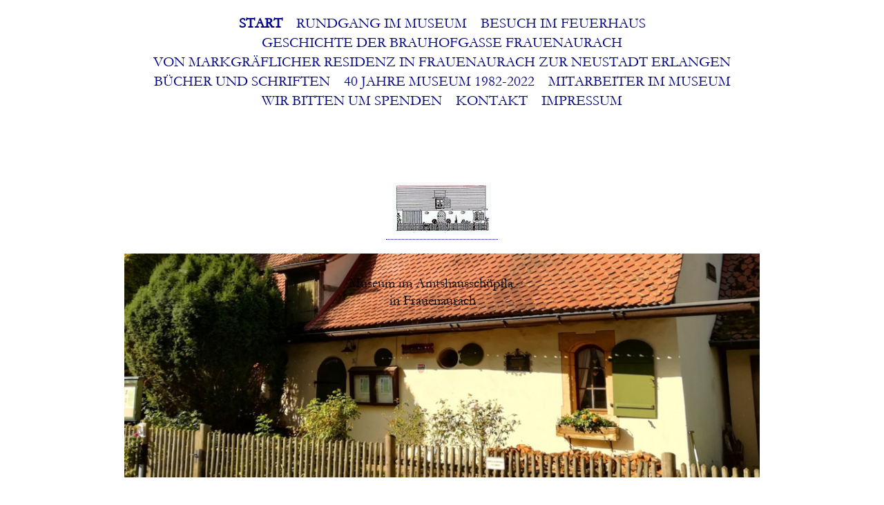

--- FILE ---
content_type: text/html; charset=UTF-8
request_url: https://www.schuepfla.de/
body_size: 70863
content:
<!DOCTYPE html>
<html lang="de"  ><head prefix="og: http://ogp.me/ns# fb: http://ogp.me/ns/fb# business: http://ogp.me/ns/business#">
    <meta http-equiv="Content-Type" content="text/html; charset=utf-8"/>
    <meta name="generator" content="IONOS MyWebsite"/>
        
    <link rel="dns-prefetch" href="//cdn.website-start.de/"/>
    <link rel="dns-prefetch" href="//125.mod.mywebsite-editor.com"/>
    <link rel="dns-prefetch" href="https://125.sb.mywebsite-editor.com/"/>
    <link rel="shortcut icon" href="http://www.schuepfla.de/seite.php?s/misc/favicon.png?1708252527"/>
        <link rel="apple-touch-icon" href="http://www.schuepfla.de/seite.php?s/misc/touchicon.png?1708252658"/>
        <title>Museum im Amtshausschüpfla Frauenaurach - Start</title>
    <style type="text/css">@media screen and (max-device-width: 1024px) {.diyw a.switchViewWeb {display: inline !important;}}</style>
    <style type="text/css">@media screen and (min-device-width: 1024px) {
            .mediumScreenDisabled { display:block }
            .smallScreenDisabled { display:block }
        }
        @media screen and (max-device-width: 1024px) { .mediumScreenDisabled { display:none } }
        @media screen and (max-device-width: 568px) { .smallScreenDisabled { display:none } }
                @media screen and (min-width: 1024px) {
            .mobilepreview .mediumScreenDisabled { display:block }
            .mobilepreview .smallScreenDisabled { display:block }
        }
        @media screen and (max-width: 1024px) { .mobilepreview .mediumScreenDisabled { display:none } }
        @media screen and (max-width: 568px) { .mobilepreview .smallScreenDisabled { display:none } }</style>
    <meta name="viewport" content="width=device-width, initial-scale=1, maximum-scale=1, minimal-ui"/>

<meta name="format-detection" content="telephone=no"/>
        <meta name="keywords" content="Museum, Kultur, Historisch, Geschichte, Frauenaurach, Erlangen, Ausstellung, 1920, Dominikaner, Kloster"/>
            <meta name="description" content="Kulturhistorisches Museum. Geschichte erfahren von der Zeit des Dominikanerinnenklosters, über die Markgrafenzeit bis in die 1920er Jahre, mit Schuhmacherwerkstatt, Stube, Schlafstube und Ausstellungsraum."/>
            <meta name="robots" content="index,follow"/>
        <link href="//cdn.website-start.de/templates/2122/style.css?1763478093678" rel="stylesheet" type="text/css"/>
    <link href="http://www.schuepfla.de/seite.php?s/style/theming.css?1751125962" rel="stylesheet" type="text/css"/>
    <link href="//cdn.website-start.de/app/cdn/min/group/web.css?1763478093678" rel="stylesheet" type="text/css"/>
<link href="//cdn.website-start.de/app/cdn/min/moduleserver/css/de_DE/common,counter,shoppingbasket?1763478093678" rel="stylesheet" type="text/css"/>
    <link href="//cdn.website-start.de/app/cdn/min/group/mobilenavigation.css?1763478093678" rel="stylesheet" type="text/css"/>
    <link href="https://125.sb.mywebsite-editor.com/app/logstate2-css.php?site=939253974&amp;t=1768382814" rel="stylesheet" type="text/css"/>

<link href="seite.css" rel="stylesheet" type="text/css"/>

<script type="text/javascript">
    /* <![CDATA[ */
var stagingMode = '';
    /* ]]> */
</script>
<script src="https://125.sb.mywebsite-editor.com/app/logstate-js.php?site=939253974&amp;t=1768382814"></script>

    <link href="//cdn.website-start.de/templates/2122/print.css?1763478093678" rel="stylesheet" media="print" type="text/css"/>
    <link href="seite.css" rel="stylesheet" type="text/css"/>

<script type="text/javascript">
    /* <![CDATA[ */
    var systemurl = 'https://125.sb.mywebsite-editor.com/';
    var webPath = '/';
    var proxyName = '';
    var webServerName = 'www.museum-schuepfla.de';
    var sslServerUrl = 'https://www.museum-schuepfla.de';
    var nonSslServerUrl = 'http://www.museum-schuepfla.de';
    var webserverProtocol = 'http://';
    var nghScriptsUrlPrefix = '//125.mod.mywebsite-editor.com';
    var sessionNamespace = 'DIY_SB';
    var jimdoData = {
        cdnUrl:  '//cdn.website-start.de/',
        messages: {
            lightBox: {
    image : 'Bild',
    of: 'von'
}

        },
        isTrial: 0,
        pageId: 314039    };
    var script_basisID = "939253974";

    diy = window.diy || {};
    diy.web = diy.web || {};

        diy.web.jsBaseUrl = "//cdn.website-start.de/s/build/";

    diy.context = diy.context || {};
    diy.context.type = diy.context.type || 'web';
    /* ]]> */
</script>

<script type="text/javascript" src="//cdn.website-start.de/app/cdn/min/group/web.js?1763478093678" crossorigin="anonymous"></script><script type="text/javascript" src="//cdn.website-start.de/s/build/web.bundle.js?1763478093678" crossorigin="anonymous"></script><script type="text/javascript" src="//cdn.website-start.de/app/cdn/min/group/mobilenavigation.js?1763478093678" crossorigin="anonymous"></script><script src="//cdn.website-start.de/app/cdn/min/moduleserver/js/de_DE/common,counter,shoppingbasket?1763478093678"></script>
<script type="text/javascript" src="https://cdn.website-start.de/proxy/apps/y2gpz4/resource/dependencies/"></script><link href="seite.css" rel="stylesheet" type="text/css"/>

<script type="text/javascript">
                    if (typeof require !== 'undefined') {
                        require.config({
                            waitSeconds : 10,
                            baseUrl : 'https://cdn.website-start.de/proxy/apps/y2gpz4/js/'
                        });
                    }
                </script><script type="text/javascript" src="//cdn.website-start.de/app/cdn/min/group/pfcsupport.js?1763478093678" crossorigin="anonymous"></script>    <meta property="og:type" content="business.business"/>
    <meta property="og:url" content="https://www.museum-schuepfla.de/"/>
    <meta property="og:title" content="Museum im Amtshausschüpfla Frauenaurach - Start"/>
            <meta property="og:description" content="Kulturhistorisches Museum. Geschichte erfahren von der Zeit des Dominikanerinnenklosters, über die Markgrafenzeit bis in die 1920er Jahre, mit Schuhmacherwerkstatt, Stube, Schlafstube und Ausstellungsraum."/>
                <meta property="og:image" content="https://www.museum-schuepfla.de/s/misc/logo.jpg?t=1765970885"/>
        <meta property="business:contact_data:country_name" content="Deutschland"/>
    <meta property="business:contact_data:street_address" content="Brauhofgasse 2b"/>
    <meta property="business:contact_data:locality" content="Erlangen"/>
    
    <meta property="business:contact_data:email" content="museum@hgv-erlangen.de"/>
    <meta property="business:contact_data:postal_code" content="91056"/>
    <meta property="business:contact_data:phone_number" content="+49 175 3526573"/>
    <meta property="business:contact_data:fax_number" content="+49 3212 6873861"/>
    
</head>


<body id="BODY"  class="body diyBgActive  startpage cc-pagemode-default diyfeNoSidebar diy-market-de_DE" data-pageid="314039" id="page-314039">
    
    <div class="diyw">
        <div class="diyweb">
	<div class="diywebMobileNav">
		
<nav id="diyfeMobileNav" class="diyfeCA diyfeCA2" role="navigation">
    <a title="Navigation aufklappen/zuklappen">Navigation aufklappen/zuklappen</a>
    <ul class="mainNav1"><li class="current hasSubNavigation"><a data-page-id="314039" href="http://www.schuepfla.de/seite.php?" class="current level_1"><span>Start</span></a><span class="diyfeDropDownSubOpener">&nbsp;</span><div class="diyfeDropDownSubList diyfeCA diyfeCA1"><ul class="mainNav2"><li class=" hasSubNavigation"><a data-page-id="394166" href="http://www.schuepfla.de/seite.php?ostereier/" class=" level_2"><span>Ostereier</span></a></li><li class=" hasSubNavigation"><a data-page-id="391818" href="http://www.schuepfla.de/seite.php?pelzemärtel/" class=" level_2"><span>Pelzemärtel</span></a></li><li class=" hasSubNavigation"><a data-page-id="392159" href="http://www.schuepfla.de/seite.php?das-christkind/" class=" level_2"><span>Das Christkind</span></a></li><li class=" hasSubNavigation"><a data-page-id="397290" href="http://www.schuepfla.de/seite.php?100-jahre-kinderträume/" class=" level_2"><span>100 Jahre Kinderträume</span></a></li></ul></div></li><li class=" hasSubNavigation"><a data-page-id="388132" href="http://www.schuepfla.de/seite.php?rundgang-im-museum/" class=" level_1"><span>Rundgang im Museum</span></a><span class="diyfeDropDownSubOpener">&nbsp;</span><div class="diyfeDropDownSubList diyfeCA diyfeCA1"><ul class="mainNav2"><li class=" hasSubNavigation"><a data-page-id="388152" href="http://www.schuepfla.de/seite.php?rundgang-im-museum/die-stube/" class=" level_2"><span>Die Stube</span></a></li><li class=" hasSubNavigation"><a data-page-id="388296" href="http://www.schuepfla.de/seite.php?rundgang-im-museum/die-nonne/" class=" level_2"><span>Die Nonne</span></a></li><li class=" hasSubNavigation"><a data-page-id="388326" href="http://www.schuepfla.de/seite.php?rundgang-im-museum/weber/" class=" level_2"><span>Weber</span></a></li><li class=" hasSubNavigation"><a data-page-id="388340" href="http://www.schuepfla.de/seite.php?rundgang-im-museum/schlafkammer/" class=" level_2"><span>Schlafkammer</span></a></li></ul></div></li><li class=" hasSubNavigation"><a data-page-id="388347" href="http://www.schuepfla.de/seite.php?besuch-im-feuerhaus/" class=" level_1"><span>Besuch im Feuerhaus</span></a><span class="diyfeDropDownSubOpener">&nbsp;</span><div class="diyfeDropDownSubList diyfeCA diyfeCA1"><ul class="mainNav2"><li class=" hasSubNavigation"><a data-page-id="388358" href="http://www.schuepfla.de/seite.php?besuch-im-feuerhaus/dachboden/" class=" level_2"><span>Dachboden</span></a></li><li class=" hasSubNavigation"><a data-page-id="388360" href="http://www.schuepfla.de/seite.php?besuch-im-feuerhaus/ein-besuch-im-depot/" class=" level_2"><span>Ein Besuch im Depot</span></a></li></ul></div></li><li class=" hasSubNavigation"><a data-page-id="388287" href="http://www.schuepfla.de/seite.php?geschichte-der-brauhofgasse-frauenaurach/" class=" level_1"><span>Geschichte der Brauhofgasse Frauenaurach</span></a></li><li class=" hasSubNavigation"><a data-page-id="345793" href="http://www.schuepfla.de/seite.php?von-markgräflicher-residenz-in-frauenaurach-zur-neustadt-erlangen/" class=" level_1"><span>Von markgräflicher Residenz in Frauenaurach zur Neustadt Erlangen</span></a><span class="diyfeDropDownSubOpener">&nbsp;</span><div class="diyfeDropDownSubList diyfeCA diyfeCA1"><ul class="mainNav2"><li class=" hasSubNavigation"><a data-page-id="387972" href="http://www.schuepfla.de/seite.php?von-markgräflicher-residenz-in-frauenaurach-zur-neustadt-erlangen/klosterzeit-1250-1550/" class=" level_2"><span>Klosterzeit 1250 - 1550</span></a><span class="diyfeDropDownSubOpener">&nbsp;</span><div class="diyfeDropDownSubList diyfeCA diyfeCA1"><ul class="mainNav3"><li class=" hasSubNavigation"><a data-page-id="388108" href="http://www.schuepfla.de/seite.php?von-markgräflicher-residenz-in-frauenaurach-zur-neustadt-erlangen/klosterzeit-1250-1550/bilder-zur-klosterzeit/" class=" level_3"><span>Bilder zur Klosterzeit</span></a></li></ul></div></li><li class=" hasSubNavigation"><a data-page-id="388004" href="http://www.schuepfla.de/seite.php?von-markgräflicher-residenz-in-frauenaurach-zur-neustadt-erlangen/markgrafenresidenz-1550-1710-1/" class=" level_2"><span>Markgrafenresidenz 1550 -1710 (1)</span></a><span class="diyfeDropDownSubOpener">&nbsp;</span><div class="diyfeDropDownSubList diyfeCA diyfeCA1"><ul class="mainNav3"><li class=" hasSubNavigation"><a data-page-id="388122" href="http://www.schuepfla.de/seite.php?von-markgräflicher-residenz-in-frauenaurach-zur-neustadt-erlangen/markgrafenresidenz-1550-1710-1/markgrafenresidenz-1550-1710-2/" class=" level_3"><span>Markgrafenresidenz 1550 -1710 (2)</span></a></li><li class=" hasSubNavigation"><a data-page-id="388228" href="http://www.schuepfla.de/seite.php?von-markgräflicher-residenz-in-frauenaurach-zur-neustadt-erlangen/markgrafenresidenz-1550-1710-1/markgrafenzeit-30-jahre-krieg-3/" class=" level_3"><span>Markgrafenzeit - 30 Jahre Krieg (3)</span></a></li><li class=" hasSubNavigation"><a data-page-id="388120" href="http://www.schuepfla.de/seite.php?von-markgräflicher-residenz-in-frauenaurach-zur-neustadt-erlangen/markgrafenresidenz-1550-1710-1/bilder-zur-markgrafenzeit/" class=" level_3"><span>Bilder zur Markgrafenzeit</span></a></li><li class=" hasSubNavigation"><a data-page-id="388244" href="http://www.schuepfla.de/seite.php?von-markgräflicher-residenz-in-frauenaurach-zur-neustadt-erlangen/markgrafenresidenz-1550-1710-1/markgrafenzeit-wiederaufbau-4/" class=" level_3"><span>Markgrafenzeit - Wiederaufbau (4)</span></a></li><li class=" hasSubNavigation"><a data-page-id="388255" href="http://www.schuepfla.de/seite.php?von-markgräflicher-residenz-in-frauenaurach-zur-neustadt-erlangen/markgrafenresidenz-1550-1710-1/glaubensflüchtlinge/" class=" level_3"><span>Glaubensflüchtlinge</span></a></li></ul></div></li></ul></div></li><li class=" hasSubNavigation"><a data-page-id="347821" href="http://www.schuepfla.de/seite.php?bücher-und-schriften/" class=" level_1"><span>Bücher und Schriften</span></a></li><li class=" hasSubNavigation"><a data-page-id="398458" href="http://www.schuepfla.de/seite.php?40-jahre-museum-1982-2022/" class=" level_1"><span>40 Jahre Museum 1982-2022</span></a></li><li class=" hasSubNavigation"><a data-page-id="316082" href="http://www.schuepfla.de/seite.php?mitarbeiter-im-museum/" class=" level_1"><span>Mitarbeiter im Museum</span></a><span class="diyfeDropDownSubOpener">&nbsp;</span><div class="diyfeDropDownSubList diyfeCA diyfeCA1"><ul class="mainNav2"><li class=" hasSubNavigation"><a data-page-id="318890" href="http://www.schuepfla.de/seite.php?mitarbeiter-im-museum/erinnerung-an-die-verstorbenen/" class=" level_2"><span>Erinnerung an die Verstorbenen</span></a></li></ul></div></li><li class=" hasSubNavigation"><a data-page-id="396050" href="http://www.schuepfla.de/seite.php?wir-bitten-um-spenden/" class=" level_1"><span>Wir bitten um Spenden</span></a></li><li class=" hasSubNavigation"><a data-page-id="314040" href="http://www.schuepfla.de/seite.php?kontakt/" class=" level_1"><span>Kontakt</span></a><span class="diyfeDropDownSubOpener">&nbsp;</span><div class="diyfeDropDownSubList diyfeCA diyfeCA1"><ul class="mainNav2"><li class=" hasSubNavigation"><a data-page-id="317420" href="http://www.schuepfla.de/seite.php?kontakt/führungen-für-gruppen-und-schüler/" class=" level_2"><span>Führungen für Gruppen und Schüler</span></a></li><li class=" hasSubNavigation"><a data-page-id="327852" href="http://www.schuepfla.de/seite.php?kontakt/anfahrt/" class=" level_2"><span>Anfahrt</span></a></li></ul></div></li><li class=" hasSubNavigation"><a data-page-id="314041" href="http://www.schuepfla.de/seite.php?impressum/" class=" level_1"><span>Impressum</span></a></li></ul></nav>
	</div>
	<div class="diywebHeader diyfeCA diyfeCA2">
		<div class="diywebLiveArea">	
			<div class="diywebNav diywebNavHorizontal diywebNavMain diywebNav1">
				<div class="diyfeGE">
					<div class="diywebGutter">
						<div class="diywebExpander">
							<div class="webnavigation"><ul id="mainNav1" class="mainNav1"><li class="navTopItemGroup_1"><a data-page-id="314039" href="http://www.schuepfla.de/seite.php?" class="current level_1"><span>Start</span></a></li><li class="navTopItemGroup_2"><a data-page-id="388132" href="http://www.schuepfla.de/seite.php?rundgang-im-museum/" class="level_1"><span>Rundgang im Museum</span></a></li><li class="navTopItemGroup_3"><a data-page-id="388347" href="http://www.schuepfla.de/seite.php?besuch-im-feuerhaus/" class="level_1"><span>Besuch im Feuerhaus</span></a></li><li class="navTopItemGroup_4"><a data-page-id="388287" href="http://www.schuepfla.de/seite.php?geschichte-der-brauhofgasse-frauenaurach/" class="level_1"><span>Geschichte der Brauhofgasse Frauenaurach</span></a></li><li class="navTopItemGroup_5"><a data-page-id="345793" href="http://www.schuepfla.de/seite.php?von-markgräflicher-residenz-in-frauenaurach-zur-neustadt-erlangen/" class="level_1"><span>Von markgräflicher Residenz in Frauenaurach zur Neustadt Erlangen</span></a></li><li class="navTopItemGroup_6"><a data-page-id="347821" href="http://www.schuepfla.de/seite.php?bücher-und-schriften/" class="level_1"><span>Bücher und Schriften</span></a></li><li class="navTopItemGroup_7"><a data-page-id="398458" href="http://www.schuepfla.de/seite.php?40-jahre-museum-1982-2022/" class="level_1"><span>40 Jahre Museum 1982-2022</span></a></li><li class="navTopItemGroup_8"><a data-page-id="316082" href="http://www.schuepfla.de/seite.php?mitarbeiter-im-museum/" class="level_1"><span>Mitarbeiter im Museum</span></a></li><li class="navTopItemGroup_9"><a data-page-id="396050" href="http://www.schuepfla.de/seite.php?wir-bitten-um-spenden/" class="level_1"><span>Wir bitten um Spenden</span></a></li><li class="navTopItemGroup_10"><a data-page-id="314040" href="http://www.schuepfla.de/seite.php?kontakt/" class="level_1"><span>Kontakt</span></a></li><li class="navTopItemGroup_11"><a data-page-id="314041" href="http://www.schuepfla.de/seite.php?impressum/" class="level_1"><span>Impressum</span></a></li></ul></div>
						</div>
					</div>
				</div>
			</div>
		</div>
	</div>
	<div class="diywebLiveArea diyfeCA diyfeCA1">
		<div class="diywebLogo">
			<div class="diyfeGE">
				
    <style type="text/css" media="all">
        /* <![CDATA[ */
                .diyw #website-logo {
            text-align: center !important;
                        padding: 34px 0;
                    }
        
                /* ]]> */
    </style>

    <div id="website-logo">
            <a href="http://www.schuepfla.de/seite.php?"><img class="website-logo-image" width="142" src="https://www.museum-schuepfla.de/s/misc/logo.jpg?t=1765970886" alt="Museum im Amtshausschüpfla"/></a>

            
            </div>


			</div>
		</div>
		<div id="diywebAppContainer1st"></div>
		<div class="diywebEmotionHeader">
			<div class="diyfeGE">
				
<style type="text/css" media="all">
.diyw div#emotion-header {
        max-width: 960px;
        max-height: 338px;
                background: #EEEEEE;
    }

.diyw div#emotion-header-title-bg {
    left: 0%;
    top: 20%;
    width: 100%;
    height: 100%;

    background-color: #FFFFFF;
    opacity: 0.50;
    filter: alpha(opacity = 50);
    display: none;}

.diyw div#emotion-header strong#emotion-header-title {
    left: 20%;
    top: 20%;
    color: #ffffff;
        font: normal bold 48px/120% Verdana, Geneva, sans-serif;
}

.diyw div#emotion-no-bg-container{
    max-height: 338px;
}

.diyw div#emotion-no-bg-container .emotion-no-bg-height {
    margin-top: 35.21%;
}
</style>
<div id="emotion-header" data-action="loadView" data-params="active" data-imagescount="1">
            <img src="https://www.museum-schuepfla.de/s/img/emotionheader.jpg?1751220992.960px.338px" id="emotion-header-img" alt=""/>
            
        <div id="ehSlideshowPlaceholder">
            <div id="ehSlideShow">
                <div class="slide-container">
                                        <div style="background-color: #EEEEEE">
                            <img src="https://www.museum-schuepfla.de/s/img/emotionheader.jpg?1751220992.960px.338px" alt=""/>
                        </div>
                                    </div>
            </div>
        </div>


        <link href="seite.css" rel="stylesheet" type="text/css"/>

<script type="text/javascript">
        //<![CDATA[
                diy.module.emotionHeader.slideShow.init({ slides: [{"url":"https:\/\/www.museum-schuepfla.de\/s\/img\/emotionheader.jpg?1751220992.960px.338px","image_alt":"","bgColor":"#EEEEEE"}] });
        //]]>
        </script>

    
    
    
            <strong id="emotion-header-title" style="text-align: center">Museum im Amtshausschüpfla 
in Frauenaurach</strong>
                    <div class="notranslate">
                <svg xmlns="http://www.w3.org/2000/svg" version="1.1" id="emotion-header-title-svg" viewBox="0 0 960 338" preserveAspectRatio="xMinYMin meet"><text ><tspan x="50%" style="text-anchor: middle" dy="0.95em">Museum im Amtshausschüpfla </tspan><tspan x="50%" style="text-anchor: middle" dy="1.2em">in Frauenaurach</tspan></text></svg>
            </div>
            
    
    <link href="seite.css" rel="stylesheet" type="text/css"/>

<script type="text/javascript">
    //<![CDATA[
    (function ($) {
        function enableSvgTitle() {
                        var titleSvg = $('svg#emotion-header-title-svg'),
                titleHtml = $('#emotion-header-title'),
                emoWidthAbs = 960,
                emoHeightAbs = 338,
                offsetParent,
                titlePosition,
                svgBoxWidth,
                svgBoxHeight;

                        if (titleSvg.length && titleHtml.length) {
                offsetParent = titleHtml.offsetParent();
                titlePosition = titleHtml.position();
                svgBoxWidth = titleHtml.width();
                svgBoxHeight = titleHtml.height();

                                titleSvg.get(0).setAttribute('viewBox', '0 0 ' + svgBoxWidth + ' ' + svgBoxHeight);
                titleSvg.css({
                   left: Math.roundTo(100 * titlePosition.left / offsetParent.width(), 3) + '%',
                   top: Math.roundTo(100 * titlePosition.top / offsetParent.height(), 3) + '%',
                   width: Math.roundTo(100 * svgBoxWidth / emoWidthAbs, 3) + '%',
                   height: Math.roundTo(100 * svgBoxHeight / emoHeightAbs, 3) + '%'
                });

                titleHtml.css('visibility','hidden');
                titleSvg.css('visibility','visible');
            }
        }

        
            var posFunc = function($, overrideSize) {
                var elems = [], containerWidth, containerHeight;
                                    elems.push({
                        selector: '#emotion-header-title',
                        overrideSize: true,
                        horPos: 44.3,
                        vertPos: 13.88                    });
                    lastTitleWidth = $('#emotion-header-title').width();
                                                elems.push({
                    selector: '#emotion-header-title-bg',
                    horPos: 100,
                    vertPos: 87.55                });
                                
                containerWidth = parseInt('960');
                containerHeight = parseInt('338');

                for (var i = 0; i < elems.length; ++i) {
                    var el = elems[i],
                        $el = $(el.selector),
                        pos = {
                            left: el.horPos,
                            top: el.vertPos
                        };
                    if (!$el.length) continue;
                    var anchorPos = $el.anchorPosition();
                    anchorPos.$container = $('#emotion-header');

                    if (overrideSize === true || el.overrideSize === true) {
                        anchorPos.setContainerSize(containerWidth, containerHeight);
                    } else {
                        anchorPos.setContainerSize(null, null);
                    }

                    var pxPos = anchorPos.fromAnchorPosition(pos),
                        pcPos = anchorPos.toPercentPosition(pxPos);

                    var elPos = {};
                    if (!isNaN(parseFloat(pcPos.top)) && isFinite(pcPos.top)) {
                        elPos.top = pcPos.top + '%';
                    }
                    if (!isNaN(parseFloat(pcPos.left)) && isFinite(pcPos.left)) {
                        elPos.left = pcPos.left + '%';
                    }
                    $el.css(elPos);
                }

                // switch to svg title
                enableSvgTitle();
            };

                        var $emotionImg = jQuery('#emotion-header-img');
            if ($emotionImg.length > 0) {
                // first position the element based on stored size
                posFunc(jQuery, true);

                // trigger reposition using the real size when the element is loaded
                var ehLoadEvTriggered = false;
                $emotionImg.one('load', function(){
                    posFunc(jQuery);
                    ehLoadEvTriggered = true;
                                        diy.module.emotionHeader.slideShow.start();
                                    }).each(function() {
                                        if(this.complete || typeof this.complete === 'undefined') {
                        jQuery(this).load();
                    }
                });

                                noLoadTriggeredTimeoutId = setTimeout(function() {
                    if (!ehLoadEvTriggered) {
                        posFunc(jQuery);
                    }
                    window.clearTimeout(noLoadTriggeredTimeoutId)
                }, 5000);//after 5 seconds
            } else {
                jQuery(function(){
                    posFunc(jQuery);
                });
            }

                        if (jQuery.isBrowser && jQuery.isBrowser.ie8) {
                var longTitleRepositionCalls = 0;
                longTitleRepositionInterval = setInterval(function() {
                    if (lastTitleWidth > 0 && lastTitleWidth != jQuery('#emotion-header-title').width()) {
                        posFunc(jQuery);
                    }
                    longTitleRepositionCalls++;
                    // try this for 5 seconds
                    if (longTitleRepositionCalls === 5) {
                        window.clearInterval(longTitleRepositionInterval);
                    }
                }, 1000);//each 1 second
            }

            }(jQuery));
    //]]>
    </script>

    </div>

			</div>
		</div>
		<div class="diywebContent">
			<div class="diywebMainGutter">
				<div class="diyfeGridGroup">
					<div class="diywebMain diyfeGE">
						<div class="diywebGutter">
							
        <div id="content_area">
        	<div id="content_start"></div>
        	
        
        <div id="matrix_774572" class="sortable-matrix" data-matrixId="774572"><div class="n module-type-text diyfeLiveArea "> <p style="text-align: center;"><strong><span style="color:#000000;"><span style="font-size:16px;">Weihnachts - Ausstellung 2025</span></span></strong></p>
<p style="text-align: center;"> </p>
<p style="text-align: center;"><strong><span style="color:#000000;"><span style="font-size:16px;">Herzliche Einladung!</span></span></strong></p>
<p style="text-align: center;"> </p>
<p style="text-align: center;"> </p> </div><div class="n module-type-imageSubtitle diyfeLiveArea "> <div class="clearover imageSubtitle" id="imageSubtitle-14484160">
    <div class="align-container align-center" style="max-width: 896px">
        <a class="imagewrapper" href="http://www.museum-schuepfla.de/s/cc_images/teaserbox_20585601.jpg?t=1765970716" rel="lightbox[14484160]">
            <img id="image_20585601" src="https://www.museum-schuepfla.de/s/cc_images/cache_20585601.jpg?t=1765970716" alt="" style="max-width: 896px; height:auto"/>
        </a>

        
    </div>

</div>

<link href="seite.css" rel="stylesheet" type="text/css"/>

<script type="text/javascript">
//<![CDATA[
jQuery(function($) {
    var $target = $('#imageSubtitle-14484160');

    if ($.fn.swipebox && Modernizr.touch) {
        $target
            .find('a[rel*="lightbox"]')
            .addClass('swipebox')
            .swipebox();
    } else {
        $target.tinyLightbox({
            item: 'a[rel*="lightbox"]',
            cycle: false,
            hideNavigation: true
        });
    }
});
//]]>
</script>
 </div><div class="n module-type-hr diyfeLiveArea "> <div style="padding: 0px 0px">
    <div class="hr"></div>
</div>
 </div><div class="n module-type-textWithImage diyfeLiveArea "> 
<div class="clearover " id="textWithImage-13171047">
<div class="align-container imgleft" style="max-width: 100%; width: 275px;">
    <a class="imagewrapper" href="http://www.museum-schuepfla.de/s/cc_images/teaserbox_17424780.jpg?t=1750600856" rel="lightbox[13171047]">
        <img src="https://www.museum-schuepfla.de/s/cc_images/cache_17424780.jpg?t=1750600856" id="image_13171047" alt="" style="width:100%"/>
    </a>


</div> 
<div class="textwrapper">
<p style="text-align: justify;"><span style="font-size:16px;"><strong>WISSENSWERTES ÜBER DAS MUSEUM</strong></span></p>
<p style="text-align: justify;"> </p>
<p style="text-align: justify;"><span style="font-size:16px;">Das Museum im Amtshausschüpfla ist ein kulturhistorisches Museum. Es vermittelt in Küche, Stube und Schlafkammer wie Menschen vor 100
Jahren in und um Frauenaurach gelebt und gewohnt haben.</span></p>
<p style="text-align: justify;"><span style="font-size:16px;">Wie sie gearbeitet haben, zeigt eine alte Schuhmacherwerkstatt, stellvertretend für frührere Handwerksbetriebe in Frauenaurach, die noch
bis vor 100 Jahren den Alltag bestimmten.<span style="color:#000000;"> </span></span></p>
<p style="text-align: justify;"> </p>
<p style="text-align: justify;"><span style="font-size:16px;"><span style="color:#000000;">Das Museum befindet sich in der Brauhofgasse 2b in 91056 Erlangen-Frauenaurach.</span></span></p>
<p style="text-align: justify;"><span style="color:#000000;"><span style="font-size:16px;"><span style="font-size:16px;"><span style="font-size:16px;">Foto: Jörg
Hillebrecht)</span></span></span></span></p>
</div>
</div> 
<link href="seite.css" rel="stylesheet" type="text/css"/>

<script type="text/javascript">
    //<![CDATA[
    jQuery(document).ready(function($){
        var $target = $('#textWithImage-13171047');

        if ($.fn.swipebox && Modernizr.touch) {
            $target
                .find('a[rel*="lightbox"]')
                .addClass('swipebox')
                .swipebox();
        } else {
            $target.tinyLightbox({
                item: 'a[rel*="lightbox"]',
                cycle: false,
                hideNavigation: true
            });
        }
    });
    //]]>
</script>
 </div><div class="n module-type-hr diyfeLiveArea "> <div style="padding: 3px 0px">
    <div class="hr"></div>
</div>
 </div><div class="n module-type-matrix diyfeLiveArea "> 

<div class="diyfeModGridGroup diyfeModGrid3">
            <div class="diyfeModGridElement diyfeModGridCol33">
            <div class="diyfeModGridContent">
                <div id="matrix_980735" class="sortable-matrix-child" data-matrixId="980735"><div class="n module-type-imageSubtitle diyfeLiveArea "> <div class="clearover imageSubtitle" id="imageSubtitle-14630556">
    <div class="align-container align-center" style="max-width: 276px">
        <a class="imagewrapper" href="http://www.museum-schuepfla.de/s/cc_images/teaserbox_20934667.jpg?t=1750600584" rel="lightbox[14630556]">
            <img id="image_20934667" src="https://www.museum-schuepfla.de/s/cc_images/cache_20934667.jpg?t=1750600584" alt="" style="max-width: 276px; height:auto"/>
        </a>

        
    </div>

</div>

<link href="seite.css" rel="stylesheet" type="text/css"/>

<script type="text/javascript">
//<![CDATA[
jQuery(function($) {
    var $target = $('#imageSubtitle-14630556');

    if ($.fn.swipebox && Modernizr.touch) {
        $target
            .find('a[rel*="lightbox"]')
            .addClass('swipebox')
            .swipebox();
    } else {
        $target.tinyLightbox({
            item: 'a[rel*="lightbox"]',
            cycle: false,
            hideNavigation: true
        });
    }
});
//]]>
</script>
 </div><div class="n module-type-header diyfeLiveArea "> <h2><span class="diyfeDecoration">Denkmaltafeln frauenaurch</span></h2> </div><div class="n module-type-hr diyfeLiveArea "> <div style="padding: 0px 0px">
    <div class="hr"></div>
</div>
 </div><div class="n module-type-text diyfeLiveArea "> <p>Vor rund 20 Jahren wurde mit der Kennzeichung historischer Gebäude im alten Ortskern in Frauenaurach begonnen. Mittlerweile gibt es über 20 Tafeln, die in kurzen Texten auf die Geschichte und
frühere Nutzung hinweisen. Viele Schilder schmücken kunstvolle Rahmen, die sich in besonderer Weise auf die Eigenart des Hauses beziehen und teilweise frühere und heutige Nutzen erzählen. </p>
<p> </p>
<p> </p>
<p>Foto:</p>
<p>Denkmaltafel am ehem. königl. Rentamt</p>
<p><span style="font-size:16px;">(Foto: J.Hillebrecht)</span></p> </div></div>            </div>
        </div>
            <div class="diyfeModGridElement diyfeModGridCol33">
            <div class="diyfeModGridContent">
                <div id="matrix_980736" class="sortable-matrix-child" data-matrixId="980736"><div class="n module-type-imageSubtitle diyfeLiveArea "> <div class="clearover imageSubtitle" id="imageSubtitle-14630548">
    <div class="align-container align-center" style="max-width: 278px">
        <a class="imagewrapper" href="http://www.museum-schuepfla.de/s/cc_images/teaserbox_20934665.jpg?t=1750592919" rel="lightbox[14630548]">
            <img id="image_20934665" src="https://www.museum-schuepfla.de/s/cc_images/cache_20934665.jpg?t=1750592919" alt="" style="max-width: 278px; height:auto"/>
        </a>

        
    </div>

</div>

<link href="seite.css" rel="stylesheet" type="text/css"/>

<script type="text/javascript">
//<![CDATA[
jQuery(function($) {
    var $target = $('#imageSubtitle-14630548');

    if ($.fn.swipebox && Modernizr.touch) {
        $target
            .find('a[rel*="lightbox"]')
            .addClass('swipebox')
            .swipebox();
    } else {
        $target.tinyLightbox({
            item: 'a[rel*="lightbox"]',
            cycle: false,
            hideNavigation: true
        });
    }
});
//]]>
</script>
 </div><div class="n module-type-header diyfeLiveArea "> <h2><span class="diyfeDecoration">ORTSGESCHICHTE FRAUENAURACH</span></h2> </div><div class="n module-type-hr diyfeLiveArea "> <div style="padding: 0px 0px">
    <div class="hr"></div>
</div>
 </div><div class="n module-type-text diyfeLiveArea "> <p>Seit der Gründung des Museums 1982 wird die Ortsgeschichte erforscht. Vieles war in Vergessenheit geraten, Dokumente verschollen und historische Zusammenhänge daher nicht mehr nachvollziehbar.</p>
<p> </p>
<p>Die Ergebnisse unserer Forschnungsarbeiten werden in einer kleinen Geschichtsabteilung und auch in Ausstellungen mit unterschiedlichen Themen anschaulisch dargestellt. </p>
<p> </p>
<p>Foto:</p>
<p>Romanisches Portal Klosterkirche Frauenaurach</p>
<p><span style="font-size:16px;">(Foto: J.Hillebrecht)</span></p> </div></div>            </div>
        </div>
            <div class="diyfeModGridElement diyfeModGridCol33">
            <div class="diyfeModGridContent">
                <div id="matrix_980737" class="sortable-matrix-child" data-matrixId="980737"><div class="n module-type-imageSubtitle diyfeLiveArea "> <div class="clearover imageSubtitle" id="imageSubtitle-14630552">
    <div class="align-container align-center" style="max-width: 277px">
        <a class="imagewrapper" href="http://www.museum-schuepfla.de/s/cc_images/teaserbox_20934666.JPG?t=1750593685" rel="lightbox[14630552]">
            <img id="image_20934666" src="https://www.museum-schuepfla.de/s/cc_images/cache_20934666.JPG?t=1750593685" alt="" style="max-width: 277px; height:auto"/>
        </a>

        
    </div>

</div>

<link href="seite.css" rel="stylesheet" type="text/css"/>

<script type="text/javascript">
//<![CDATA[
jQuery(function($) {
    var $target = $('#imageSubtitle-14630552');

    if ($.fn.swipebox && Modernizr.touch) {
        $target
            .find('a[rel*="lightbox"]')
            .addClass('swipebox')
            .swipebox();
    } else {
        $target.tinyLightbox({
            item: 'a[rel*="lightbox"]',
            cycle: false,
            hideNavigation: true
        });
    }
});
//]]>
</script>
 </div><div class="n module-type-header diyfeLiveArea "> <h2><span class="diyfeDecoration">DER NAME: AMTSHAUSSCHÜPFLA</span></h2> </div><div class="n module-type-hr diyfeLiveArea "> <div style="padding: 0px 0px">
    <div class="hr"></div>
</div>
 </div><div class="n module-type-text diyfeLiveArea "> <p>...  ist fränkisch: SCHÜPFLA ist ein kleiner Schuppen. Dieser kleine Schuppen gehörte ursprünglich zum Torbereich des ehem. Dominikanerinnen Klosters. Der Schuppen war ursprünglich länger und
einst über das Tor mit dem gegenüberliegenden Gebäude verbunden. Dieses Gebäude war 250 Jahre das Amtshaus, in dem der Klosterbesitz verwaltet wurde.</p>
<p> </p>
<p> </p>
<p> </p>
<p>Collage:</p>
<p>Kirche mit Amtshaus und Schüpfla</p>
<p><span style="font-size:16px;">(J. Triantafyllidis)</span></p> </div></div>            </div>
        </div>
        <div style="clear: both;"></div>
</div>
 </div><div class="n module-type-hr diyfeLiveArea "> <div style="padding: 7px 0px">
    <div class="hr"></div>
</div>
 </div><div class="n module-type-downloadDocument diyfeLiveArea ">         <div class="clearover">
            <div class="leftDownload">
                <a href="http://www.schuepfla.de/seite.php?app/download/14633774/Rundgang+durch+die+Geschichte+Frauenaurachs.pdf" target="_blank">                        <img src="//cdn.website-start.de/s/img/cc/icons/pdf.png" width="51" height="51" alt="Download"/>
                        </a>            </div>
            <div class="rightDownload">
            <strong>Rundgang durch die Geschichte Frauenaurachs</strong><br/><a href="http://www.schuepfla.de/seite.php?app/download/14633774/Rundgang+durch+die+Geschichte+Frauenaurachs.pdf" target="_blank">Rundgang durch die Geschichte Frauenaura[...]</a> <br/>PDF-Dokument [551.0 KB]             </div>
        </div>
         </div><div class="n module-type-hr diyfeLiveArea "> <div style="padding: 4px 0px">
    <div class="hr"></div>
</div>
 </div><div class="n module-type-text diyfeLiveArea "> <p><strong><span style="font-size:16px;">Beispiele der kulturellen und kulturhistorischen Arbeit des Museums:</span></strong></p>
<p> </p> </div><div class="n module-type-matrix diyfeLiveArea "> 

<div class="diyfeModGridGroup diyfeModGrid4">
            <div class="diyfeModGridElement diyfeModGridCol25">
            <div class="diyfeModGridContent">
                <div id="matrix_980834" class="sortable-matrix-child" data-matrixId="980834"><div class="n module-type-button diyfeLiveArea "> <div class="module-button-container" style="text-align:center;width:100%">
    <a href="http://www.schuepfla.de/seite.php?ostereier/" class="diyfeLinkAsButton" style="background-color: #555EF4 !important;border-color: #555EF4 !important;color: #FFFFFF !important;">OSTEREIER</a></div>
 </div><div class="n module-type-hr diyfeLiveArea "> <div style="padding: 0px 0px">
    <div class="hr"></div>
</div>
 </div></div>            </div>
        </div>
            <div class="diyfeModGridElement diyfeModGridCol25">
            <div class="diyfeModGridContent">
                <div id="matrix_980835" class="sortable-matrix-child" data-matrixId="980835"><div class="n module-type-button diyfeLiveArea "> <div class="module-button-container" style="text-align:center;width:100%">
    <a href="http://www.schuepfla.de/seite.php?pelzemärtel/" class="diyfeLinkAsButton" style="background-color: #555EF4 !important;border-color: #555EF4 !important;color: #FFFFFF !important;">PELZEMÄRTEL</a></div>
 </div><div class="n module-type-hr diyfeLiveArea "> <div style="padding: 0px 0px">
    <div class="hr"></div>
</div>
 </div></div>            </div>
        </div>
            <div class="diyfeModGridElement diyfeModGridCol25">
            <div class="diyfeModGridContent">
                <div id="matrix_980836" class="sortable-matrix-child" data-matrixId="980836"><div class="n module-type-button diyfeLiveArea "> <div class="module-button-container" style="text-align:center;width:100%">
    <a href="http://www.schuepfla.de/seite.php?das-christkind/" class="diyfeLinkAsButton" style="background-color: #555EF4 !important;border-color: #555EF4 !important;color: #FFFFFF !important;">CHRISTKIND</a></div>
 </div><div class="n module-type-hr diyfeLiveArea "> <div style="padding: 0px 0px">
    <div class="hr"></div>
</div>
 </div></div>            </div>
        </div>
            <div class="diyfeModGridElement diyfeModGridCol25">
            <div class="diyfeModGridContent">
                <div id="matrix_980837" class="sortable-matrix-child" data-matrixId="980837"><div class="n module-type-button diyfeLiveArea "> <div class="module-button-container" style="text-align:center;width:100%">
    <a href="http://www.schuepfla.de/seite.php?100-jahre-kinderträume/" class="diyfeLinkAsButton" style="background-color: #555EF4 !important;border-color: #555EF4 !important;color: #FFFFFF !important;">KINDERTRÄUME</a></div>
 </div><div class="n module-type-hr diyfeLiveArea "> <div style="padding: 0px 0px">
    <div class="hr"></div>
</div>
 </div></div>            </div>
        </div>
        <div style="clear: both;"></div>
</div>
 </div><div class="n module-type-matrix diyfeLiveArea "> 

<div class="diyfeModGridGroup diyfeModGrid3">
            <div class="diyfeModGridElement diyfeModGridCol33">
            <div class="diyfeModGridContent">
                <div id="matrix_980738" class="sortable-matrix-child" data-matrixId="980738"><div class="n module-type-button diyfeLiveArea "> <div class="module-button-container" style="text-align:center;width:100%">
    <a href="http://www.schuepfla.de/seite.php?rundgang-im-museum/" class="diyfeLinkAsButton" style="background-color: #FBC02E !important;border-color: #FBC02E !important;color: #353535 !important;">Virtueller Museumsbesuch</a></div>
 </div><div class="n module-type-imageSubtitle diyfeLiveArea "> <div class="clearover imageSubtitle imageFitWidth" id="imageSubtitle-14630613">
    <div class="align-container align-left" style="max-width: 287px">
        <a class="imagewrapper" href="http://www.schuepfla.de/seite.php?rundgang-im-museum/">
            <img id="image_20934686" src="https://www.museum-schuepfla.de/s/cc_images/cache_20934686.jpg?t=1751123722" alt="" style="max-width: 287px; height:auto"/>
        </a>

        
    </div>

</div>

<link href="seite.css" rel="stylesheet" type="text/css"/>

<script type="text/javascript">
//<![CDATA[
jQuery(function($) {
    var $target = $('#imageSubtitle-14630613');

    if ($.fn.swipebox && Modernizr.touch) {
        $target
            .find('a[rel*="lightbox"]')
            .addClass('swipebox')
            .swipebox();
    } else {
        $target.tinyLightbox({
            item: 'a[rel*="lightbox"]',
            cycle: false,
            hideNavigation: true
        });
    }
});
//]]>
</script>
 </div><div class="n module-type-header diyfeLiveArea "> <h2><span class="diyfeDecoration">Besuch im Museum    VIRTUELL</span></h2> </div><div class="n module-type-hr diyfeLiveArea "> <div style="padding: 0px 0px">
    <div class="hr"></div>
</div>
 </div><div class="n module-type-text diyfeLiveArea "> <p>Liebe Besucher dieser Website, </p>
<p>liebe Freunde unseres Museums!</p>
<p> </p>
<p>Wir sind für unser Museum ehrenamtlich engagiert und öffnen regelmäßig in den Sommermonaten am 1. Sonntag im Monat.</p>
<p>Zu den Zeiten, dan denen unser Museum nicht zugänglich ist, haben Sie dennoch freien Zutritt fier über die Website.</p>
<p> </p>
<p>Wir haben für Sie einen virtuellen Rundgang erstellt. Damit fällt es leicht, das Museum kennzulernen. Viele Texte des Rundgangs sind zum Hören aufbereitet.</p>
<p> </p>
<p>Klicken Sie zu Beginn jeder Station auf die ROTEN BEGRIFFE. Es öffnet sich ein neues Fenster udn der Text wird zu einigen Bildern vorgelesen. Sie gelangen zurück zum Rundgang, wenn Sie das neue
Fenster wieder schließen.</p>
<p> </p>
<p><span style="font-size:16px;">(Foto: J.Hillebrecht)</span></p> </div></div>            </div>
        </div>
            <div class="diyfeModGridElement diyfeModGridCol33">
            <div class="diyfeModGridContent">
                <div id="matrix_980739" class="sortable-matrix-child" data-matrixId="980739"><div class="n module-type-button diyfeLiveArea "> <div class="module-button-container" style="text-align:center;width:100%">
    <a href="http://www.schuepfla.de/seite.php?besuch-im-feuerhaus/" class="diyfeLinkAsButton" style="background-color: #FBC02E !important;border-color: #FBC02E !important;color: #353535 !important;">Besuch im Feuerhaus</a></div>
 </div><div class="n module-type-imageSubtitle diyfeLiveArea "> <div class="clearover imageSubtitle imageFitWidth" id="imageSubtitle-14630622">
    <div class="align-container align-left" style="max-width: 287px">
        <a class="imagewrapper" href="http://www.schuepfla.de/seite.php?besuch-im-feuerhaus/">
            <img id="image_20934709" src="https://www.museum-schuepfla.de/s/cc_images/cache_20934709.jpg?t=1751123739" alt="" style="max-width: 287px; height:auto"/>
        </a>

        
    </div>

</div>

<link href="seite.css" rel="stylesheet" type="text/css"/>

<script type="text/javascript">
//<![CDATA[
jQuery(function($) {
    var $target = $('#imageSubtitle-14630622');

    if ($.fn.swipebox && Modernizr.touch) {
        $target
            .find('a[rel*="lightbox"]')
            .addClass('swipebox')
            .swipebox();
    } else {
        $target.tinyLightbox({
            item: 'a[rel*="lightbox"]',
            cycle: false,
            hideNavigation: true
        });
    }
});
//]]>
</script>
 </div><div class="n module-type-header diyfeLiveArea "> <h2><span class="diyfeDecoration">    Feuerhaus      Frauenaurach</span></h2> </div><div class="n module-type-hr diyfeLiveArea "> <div style="padding: 0px 0px">
    <div class="hr"></div>
</div>
 </div><div class="n module-type-text diyfeLiveArea "> <p>Das historische Feuerhaus kann an den Öffnungstagen des Museums besichtigt werden.</p>
<p> </p>
<p>Hier ist die Sammlung der landwirtschaftlichen Geräte beheimatet. </p>
<p> </p>
<p>Ebenso sind hier früher in Frauenaurach ansässige Handwerksberufe dargestellt.</p>
<p> </p>
<p><span style="font-size:16px;">(Foto: J.Hillebrecht)</span></p> </div></div>            </div>
        </div>
            <div class="diyfeModGridElement diyfeModGridCol33">
            <div class="diyfeModGridContent">
                <div id="matrix_980740" class="sortable-matrix-child" data-matrixId="980740"><div class="n module-type-button diyfeLiveArea "> <div class="module-button-container" style="text-align:center;width:100%">
    <a href="http://www.hgv-erlangen.de" class="diyfeLinkAsButton" target="_blank" style="background-color: #FBC02E !important;border-color: #FBC02E !important;color: #353535 !important;">Geschichtsverein</a></div>
 </div><div class="n module-type-imageSubtitle diyfeLiveArea "> <div class="clearover imageSubtitle imageFitWidth" id="imageSubtitle-14630601">
    <div class="align-container align-center" style="max-width: 287px">
        <a class="imagewrapper" href="https://www.hgv-erlangen.de/" target="_blank">
            <img id="image_20934685" src="https://www.museum-schuepfla.de/s/cc_images/cache_20934685.jpg?t=1751123799" alt="" style="max-width: 287px; height:auto"/>
        </a>

        
    </div>

</div>

<link href="seite.css" rel="stylesheet" type="text/css"/>

<script type="text/javascript">
//<![CDATA[
jQuery(function($) {
    var $target = $('#imageSubtitle-14630601');

    if ($.fn.swipebox && Modernizr.touch) {
        $target
            .find('a[rel*="lightbox"]')
            .addClass('swipebox')
            .swipebox();
    } else {
        $target.tinyLightbox({
            item: 'a[rel*="lightbox"]',
            cycle: false,
            hideNavigation: true
        });
    }
});
//]]>
</script>
 </div><div class="n module-type-header diyfeLiveArea "> <h2><span class="diyfeDecoration">Heimat- und Geschichtsverein</span></h2> </div><div class="n module-type-hr diyfeLiveArea "> <div style="padding: 0px 0px">
    <div class="hr"></div>
</div>
 </div><div class="n module-type-text diyfeLiveArea "> <p>Der Träger unseres Museums ist der</p>
<p>Heimat- und Geschichtsverein</p>
<p>Erlangen e.V..</p>
<p> </p>
<p> </p>
<p> </p>
<p> </p>
<p> </p>
<p> </p>
<p> </p>
<p> </p>
<p> </p>
<p> </p>
<p> </p>
<p> </p>
<p> </p>
<p> </p> </div></div>            </div>
        </div>
        <div style="clear: both;"></div>
</div>
 </div><div class="n module-type-hr diyfeLiveArea "> <div style="padding: 0px 0px">
    <div class="hr"></div>
</div>
 </div><div class="n module-type-text diyfeLiveArea "> <p><span style="font-size:16px;"><strong>Jährlich veranstalten wir drei Ausstellungen:</strong></span></p>
<p><span style="font-size:16px;">Da es aus verschiedenen Gründen zu Verschiebungen oder Änderungen kommen kann bitte wir Sie, immer die aktuellen Ankündigungen zu prüfen.</span></p>
<p><span style="font-size:16px;">Vielen Dank für Ihr Verständnis.</span></p>
<p> </p>
<p> </p> </div><div class="n module-type-matrix diyfeLiveArea "> 

<div class="diyfeModGridGroup diyfeModGrid3">
            <div class="diyfeModGridElement diyfeModGridCol33">
            <div class="diyfeModGridContent">
                <div id="matrix_980741" class="sortable-matrix-child" data-matrixId="980741"><div class="n module-type-imageSubtitle diyfeLiveArea "> <div class="clearover imageSubtitle" id="imageSubtitle-14630647">
    <div class="align-container align-left" style="max-width: 266px">
        <a class="imagewrapper" href="http://www.museum-schuepfla.de/s/cc_images/teaserbox_20934716.jpg?t=1750596005" rel="lightbox[14630647]">
            <img id="image_20934716" src="https://www.museum-schuepfla.de/s/cc_images/cache_20934716.jpg?t=1750596005" alt="" style="max-width: 266px; height:auto"/>
        </a>

        
    </div>

</div>

<link href="seite.css" rel="stylesheet" type="text/css"/>

<script type="text/javascript">
//<![CDATA[
jQuery(function($) {
    var $target = $('#imageSubtitle-14630647');

    if ($.fn.swipebox && Modernizr.touch) {
        $target
            .find('a[rel*="lightbox"]')
            .addClass('swipebox')
            .swipebox();
    } else {
        $target.tinyLightbox({
            item: 'a[rel*="lightbox"]',
            cycle: false,
            hideNavigation: true
        });
    }
});
//]]>
</script>
 </div><div class="n module-type-header diyfeLiveArea "> <h2><span class="diyfeDecoration">Ostereier Ausstellung</span></h2> </div><div class="n module-type-hr diyfeLiveArea "> <div style="padding: 0px 0px">
    <div class="hr"></div>
</div>
 </div><div class="n module-type-text diyfeLiveArea "> <p style="text-align: left;">Öffnungstage:</p>
<p style="text-align: left;"> </p>
<p style="text-align: left;">6. / 5. und 4. Sonntag vor Ostern</p>
<p style="text-align: left;"> </p>
<p style="text-align: left;">geöffnet: 11:00 - 17:00</p>
<p style="text-align: left;"> </p>
<p style="text-align: left;"> </p>
<p style="text-align: left;"> </p>
<p style="text-align: left;"> </p>
<p style="text-align: left;"> </p>
<p style="text-align: left;"> </p>
<p style="text-align: left;"> </p>
<p style="text-align: left;"> </p>
<p style="text-align: left;"> </p>
<p style="text-align: left;"> </p>
<p style="text-align: left;"> </p>
<p style="text-align: left;"><span style="font-size:16px;">(Foto: J.Hillebrecht)</span></p> </div></div>            </div>
        </div>
            <div class="diyfeModGridElement diyfeModGridCol33">
            <div class="diyfeModGridContent">
                <div id="matrix_980742" class="sortable-matrix-child" data-matrixId="980742"><div class="n module-type-imageSubtitle diyfeLiveArea "> <div class="clearover imageSubtitle" id="imageSubtitle-14630639">
    <div class="align-container align-left" style="max-width: 266px">
        <a class="imagewrapper" href="http://www.museum-schuepfla.de/s/cc_images/teaserbox_20934714.JPG?t=1750596118" rel="lightbox[14630639]">
            <img id="image_20934714" src="https://www.museum-schuepfla.de/s/cc_images/cache_20934714.JPG?t=1750596118" alt="" style="max-width: 266px; height:auto"/>
        </a>

        
    </div>

</div>

<link href="seite.css" rel="stylesheet" type="text/css"/>

<script type="text/javascript">
//<![CDATA[
jQuery(function($) {
    var $target = $('#imageSubtitle-14630639');

    if ($.fn.swipebox && Modernizr.touch) {
        $target
            .find('a[rel*="lightbox"]')
            .addClass('swipebox')
            .swipebox();
    } else {
        $target.tinyLightbox({
            item: 'a[rel*="lightbox"]',
            cycle: false,
            hideNavigation: true
        });
    }
});
//]]>
</script>
 </div><div class="n module-type-header diyfeLiveArea "> <h2><span class="diyfeDecoration">Sommer ausstellung</span></h2> </div><div class="n module-type-hr diyfeLiveArea "> <div style="padding: 0px 0px">
    <div class="hr"></div>
</div>
 </div><div class="n module-type-text diyfeLiveArea "> <p style="text-align:left;">Öffnungstage:</p>
<p style="text-align:left;"> </p>
<p style="text-align:left;"><u>Internationaler Museumstag</u></p>
<p style="text-align:left;">2. oder 3. Sonntag im Mai</p>
<p style="text-align:left;"> </p>
<p style="text-align:left;"><u>Juni - Oktober:</u></p>
<p style="text-align:left;">jeder 1. Sonntag im Monat</p>
<p style="text-align:left;"> </p>
<p style="text-align:left;"><u>Tag des offenen Denkmals</u></p>
<p style="text-align:left;"> 2. Sonntag im September</p>
<p style="text-align:left;"> </p>
<p style="text-align:left;"><u>Kirchweih Frauenaurach</u></p>
<p style="text-align:left;"> 4. Sonntag im September</p>
<p style="text-align:left;"> </p>
<p style="text-align:left;">geöffnet:  14:00 - 17:00</p>
<p style="text-align:left;"> </p>
<p style="text-align: left;"><span style="font-size:16px;">(Foto: J.Hillebrecht)</span></p> </div></div>            </div>
        </div>
            <div class="diyfeModGridElement diyfeModGridCol33">
            <div class="diyfeModGridContent">
                <div id="matrix_980743" class="sortable-matrix-child" data-matrixId="980743"><div class="n module-type-imageSubtitle diyfeLiveArea "> <div class="clearover imageSubtitle" id="imageSubtitle-14630643">
    <div class="align-container align-center" style="max-width: 264px">
        <a class="imagewrapper" href="http://www.museum-schuepfla.de/s/cc_images/teaserbox_20934715.jpg?t=1750596286" rel="lightbox[14630643]">
            <img id="image_20934715" src="https://www.museum-schuepfla.de/s/cc_images/cache_20934715.jpg?t=1750596286" alt="" style="max-width: 264px; height:auto"/>
        </a>

        
    </div>

</div>

<link href="seite.css" rel="stylesheet" type="text/css"/>

<script type="text/javascript">
//<![CDATA[
jQuery(function($) {
    var $target = $('#imageSubtitle-14630643');

    if ($.fn.swipebox && Modernizr.touch) {
        $target
            .find('a[rel*="lightbox"]')
            .addClass('swipebox')
            .swipebox();
    } else {
        $target.tinyLightbox({
            item: 'a[rel*="lightbox"]',
            cycle: false,
            hideNavigation: true
        });
    }
});
//]]>
</script>
 </div><div class="n module-type-header diyfeLiveArea "> <h2><span class="diyfeDecoration">weihnachts-ausstellung</span></h2> </div><div class="n module-type-hr diyfeLiveArea "> <div style="padding: 0px 0px">
    <div class="hr"></div>
</div>
 </div><div class="n module-type-text diyfeLiveArea "> <p style="text-align:left;">Öffnungstage:</p>
<p style="text-align:left;"> </p>
<p style="text-align:left;">1. Advent</p>
<p style="text-align:left;"> </p>
<p style="text-align:left;">2. Advent</p>
<p style="text-align:left;"> </p>
<p style="text-align:left;">1. Sonntag im Januar </p>
<p style="text-align:left;"> </p>
<p style="text-align:left;">6. Januar </p>
<p style="text-align:left;"> </p>
<p style="text-align:left;">geöffnet: 13:00 - 17:00</p>
<p> </p>
<p> </p>
<p style="text-align: left;"> </p>
<p> </p>
<p> </p>
<p style="text-align: left;"><span style="font-size:16px;">(Foto: J.Hillebrecht)</span></p> </div></div>            </div>
        </div>
        <div style="clear: both;"></div>
</div>
 </div><div class="n module-type-hr diyfeLiveArea "> <div style="padding: 0px 0px">
    <div class="hr"></div>
</div>
 </div><div class="n module-type-text diyfeLiveArea "> <p style="text-align: center;"> </p>
<p style="text-align: center;"><span style="color:#000000;"><strong><span style="font-size:16px;"><span style="font-size:16px;">Eintrittspreise gibt es nicht, aber eine</span> <span style="font-size:16px;">Spende</span> <span style="font-size:16px;">ist überlebenswichtig für uns.</span></span></strong></span></p>
<p style="text-align: center;"><span style="color:#000000;"><strong><span style="font-size:16px;"><span style="font-size:16px;">Wir freuen uns, wenn Sie dazu bereit sind und bedanken uns
herzlich.</span></span></strong></span></p>
<p style="text-align: center;"> </p> </div><div class="n module-type-hr diyfeLiveArea "> <div style="padding: 0px 0px">
    <div class="hr"></div>
</div>
 </div><div class="n module-type-gallery diyfeLiveArea "> <div class="ccgalerie clearover" id="lightbox-gallery-13685635">

<div class="thumb_pro3" id="gallery_thumb_20934744" style="width: 276px; height: 276px;">
	<div class="innerthumbnail" style="width: 276px; height: 276px;">		<a href="http://www.schuepfla.de/seite.php?40-jahre-museum-1982-2022/">			<img src="https://www.museum-schuepfla.de/s/cc_images/thumb_20934744.jpg?t=1750600553" id="image_20934744" alt=""/>
		</a>
	</div>

</div>

<div class="thumb_pro3" id="gallery_thumb_20934745" style="width: 276px; height: 276px;">
	<div class="innerthumbnail" style="width: 276px; height: 276px;">		<a href="http://www.schuepfla.de/seite.php?40-jahre-museum-1982-2022/">			<img src="https://www.museum-schuepfla.de/s/cc_images/thumb_20934745.jpg?t=1750600553" id="image_20934745" alt=""/>
		</a>
	</div>

</div>

<div class="thumb_pro3" id="gallery_thumb_20934746" style="width: 276px; height: 276px;">
	<div class="innerthumbnail" style="width: 276px; height: 276px;">		<a href="http://www.schuepfla.de/seite.php?40-jahre-museum-1982-2022/">			<img src="https://www.museum-schuepfla.de/s/cc_images/thumb_20934746.jpg?t=1750600553" id="image_20934746" alt=""/>
		</a>
	</div>

</div>
</div>
   <link href="seite.css" rel="stylesheet" type="text/css"/>

<script type="text/javascript">
  //<![CDATA[
      jQuery(document).ready(function($){
          var $galleryEl = $('#lightbox-gallery-13685635');

          if ($.fn.swipebox && Modernizr.touch) {
              $galleryEl
                  .find('a[rel*="lightbox"]')
                  .addClass('swipebox')
                  .swipebox();
          } else {
              $galleryEl.tinyLightbox({
                  item: 'a[rel*="lightbox"]',
                  cycle: true
              });
          }
      });
    //]]>
    </script>
 </div><div class="n module-type-hr diyfeLiveArea "> <div style="padding: 0px 0px">
    <div class="hr"></div>
</div>
 </div><div class="n module-type-text diyfeLiveArea "> <p><span style="font-size:16px;"><span style="font-style:normal;font-weight:700;">Sie finden uns auch:</span></span></p>
<table border="1" cellpadding="0" cellspacing="0" style="border-collapse:collapse;border-width:0;" width="100%">
<tbody>
<tr>
<td style="border-style: none; border-width: medium; border-top: medium none rgb(153, 153, 51); border-bottom: medium none rgb(0, 0, 0); width: 3px;">
<p> </p>
</td>
<td style="border-style: none; border-width: medium; width: 876px;"><span style="font-size:16px;"><span style="font-style:normal;">    Facebook:</span> <a href="http://" target="_blank">https://www.facebook.com/museumAmtshausschuepfla</a></span></td>
</tr>
</tbody>
</table>
<table border="1" cellpadding="0" cellspacing="0" style="border-collapse:collapse;border-width:0;" width="100%">
<tbody>
<tr>
<td style="border-style:none;border-width:medium;border-top:medium none rgb(153, 153, 51);border-bottom:medium none rgb(0, 0, 0);width:19px;"> </td>
<td style="border-style:none;border-width:medium;width:860px;">
<table border="1" cellpadding="0" cellspacing="0" style="border-collapse:collapse;border-width:0;" width="100%">
<tbody>
<tr>
<td style="border-style:none;border-width:medium;width:861px;">
<p><span style="font-size:16px;"><span style="font-style:normal;">Twitter:  <a href="https://twitter.com/schpfla">https://twitter.com/schpfla</a></span></span></p>
</td>
</tr>
</tbody>
</table>
</td>
</tr>
</tbody>
</table>
<table border="1" cellpadding="0" cellspacing="0" style="border-collapse:collapse;border-width:0;" width="101%">
<tbody>
<tr>
<td style="border-left:medium none #999933;border-right:medium none #000000;border-top-style:none;border-top-width:medium;border-bottom-style:none;border-bottom-width:medium;">
<table border="1" cellpadding="0" cellspacing="0" style="border-collapse:collapse;border-width:0;" width="100%">
<tbody>
<tr>
<td style="border-style:none;border-width:medium;border-top:medium none rgb(153, 153, 51);border-bottom:medium none rgb(0, 0, 0);width:14px;">
<p>   </p>
<span style="font-size:16px;"><img alt="" border="0" height="12" src="http://www.museum-schuepfla.de/bilder/rombul3d.gif" width="12"/></span></td>
<td style="border-style:none;border-width:medium;width:874px;"><span style="font-size:16px;"><span style="font-style:normal;"> Twitter: <a href="https://twitter.com/schuepfla">https://twitter.com/schuepfla</a></span></span></td>
</tr>
</tbody>
</table>
</td>
</tr>
<tr>
<td style="border-left:medium none #999933;border-right:medium none #000000;border-top-style:none;border-top-width:medium;border-bottom-style:none;border-bottom-width:medium;">
<p><span style="font-size:16px;">    Blogger http://museum-schuepfla.blogspot.de/2012/07/fachwerk-in-frauenaurach.html</span></p>
<p> </p>
<p><span style="font-size:16px;">#Amtshausschüpfla</span></p>
<p><span style="font-size:16px;">#Museum Frauenaurach</span></p>
<p><span style="font-size:16px;">#Museum im Amtshausschüpfla Frauenaurach</span></p>
<p><span style="font-size:16px;">#Frauenaurach Museum</span></p>
<p> </p>
</td>
</tr>
</tbody>
</table> </div><div class="n module-type-remoteModule-counter diyfeLiveArea ">             <div id="modul_13035667_content"><div id="NGH13035667_" class="counter apsinth-clear">
		<div class="ngh-counter ngh-counter-skin-00new_counter01a" style="height:26px"><div class="char" style="width:14px;height:26px"></div><div class="char" style="background-position:-24px 0px;width:13px;height:26px"></div><div class="char" style="background-position:-115px 0px;width:13px;height:26px"></div><div class="char" style="background-position:-37px 0px;width:12px;height:26px"></div><div class="char" style="background-position:-49px 0px;width:13px;height:26px"></div><div class="char" style="background-position:-89px 0px;width:13px;height:26px"></div><div class="char" style="background-position:-220px 0px;width:13px;height:26px"></div></div>		<div class="apsinth-clear"></div>
</div>
</div><script>/* <![CDATA[ */var __NGHModuleInstanceData13035667 = __NGHModuleInstanceData13035667 || {};__NGHModuleInstanceData13035667.server = 'http://125.mod.mywebsite-editor.com';__NGHModuleInstanceData13035667.data_web = {"content":229347};var m = mm[13035667] = new Counter(13035667,15977,'counter');if (m.initView_main != null) m.initView_main();/* ]]> */</script>
         </div><div class="n module-type-text diyfeLiveArea "> <p><span style="color:#000000;">zurück</span> <a href="http://www.schuepfla.de/seite.php?" target="_self"><span style="color:#000000;">zum Start</span></a></p> </div><div class="n module-type-spacer diyfeLiveArea "> <div class="the-spacer id8225957" style="height: 30px;">
</div>
 </div></div>
        
        
        </div>
						</div>
					</div>
					<div class="diywebSecondary diyfeGE diyfeCA diyfeCA3">
						<div class="diywebNav diywebNav23 diywebHideOnSmall">
							<div class="diyfeGE">
								<div class="diywebGutter">
									<div class="webnavigation"><ul id="mainNav2" class="mainNav2"><li class="navTopItemGroup_0"><a data-page-id="394166" href="http://www.schuepfla.de/seite.php?ostereier/" class="level_2"><span>Ostereier</span></a></li><li class="navTopItemGroup_0"><a data-page-id="391818" href="http://www.schuepfla.de/seite.php?pelzemärtel/" class="level_2"><span>Pelzemärtel</span></a></li><li class="navTopItemGroup_0"><a data-page-id="392159" href="http://www.schuepfla.de/seite.php?das-christkind/" class="level_2"><span>Das Christkind</span></a></li><li class="navTopItemGroup_0"><a data-page-id="397290" href="http://www.schuepfla.de/seite.php?100-jahre-kinderträume/" class="level_2"><span>100 Jahre Kinderträume</span></a></li></ul></div>
								</div>
							</div>
						</div>
						<div class="diywebSidebar">
							<div class="diyfeGE">
								<div class="diywebGutter">
									
								</div>
							</div>
						</div>
					</div>
				</div>
			</div>
		</div>
	</div>
	<div class="diywebFooter diyfeCA diyfeCA2">
		<div class="diywebLiveArea">
			<div class="diywebMainGutter">
				<div class="diyfeGE">
					<div class="diywebGutter">
						<div class="webnavigation"><ul id="mainNav2" class="mainNav2"><li class="navTopItemGroup_0"><a data-page-id="394166" href="http://www.schuepfla.de/seite.php?ostereier/" class="level_2"><span>Ostereier</span></a></li><li class="navTopItemGroup_0"><a data-page-id="391818" href="http://www.schuepfla.de/seite.php?pelzemärtel/" class="level_2"><span>Pelzemärtel</span></a></li><li class="navTopItemGroup_0"><a data-page-id="392159" href="http://www.schuepfla.de/seite.php?das-christkind/" class="level_2"><span>Das Christkind</span></a></li><li class="navTopItemGroup_0"><a data-page-id="397290" href="http://www.schuepfla.de/seite.php?100-jahre-kinderträume/" class="level_2"><span>100 Jahre Kinderträume</span></a></li></ul></div>
						<div id="contentfooter">
    <div class="leftrow">
                        <a rel="nofollow" href="javascript:window.print();">
                    <img class="inline" height="14" width="18" src="//cdn.website-start.de/s/img/cc/printer.gif" alt=""/>
                    Druckversion                </a> <span class="footer-separator">|</span>
                <a href="http://www.schuepfla.de/seite.php?sitemap/">Sitemap</a>
            </div>
    <link href="seite.css" rel="stylesheet" type="text/css"/>

<script type="text/javascript">
        window.diy.ux.Captcha.locales = {
            generateNewCode: 'Neuen Code generieren',
            enterCode: 'Bitte geben Sie den Code ein'
        };
        window.diy.ux.Cap2.locales = {
            generateNewCode: 'Neuen Code generieren',
            enterCode: 'Bitte geben Sie den Code ein'
        };
    </script>
    <div class="rightrow">
                    <span class="loggedout">
                
            </span>
                <p><a class="diyw switchViewWeb" href="javascript:switchView('desktop');">Webansicht</a><a class="diyw switchViewMobile" href="javascript:switchView('mobile');">Mobile-Ansicht</a></p>
                <span class="loggedin">
            <a rel="nofollow" id="logout" href="https://125.sb.mywebsite-editor.com/app/cms/logout.php">Logout</a> <span class="footer-separator">|</span>
            <a rel="nofollow" id="edit" href="https://125.sb.mywebsite-editor.com/app/939253974/314039/">Seite bearbeiten</a>
        </span>
    </div>
</div>
            <div id="loginbox" class="hidden">
                <link href="seite.css" rel="stylesheet" type="text/css"/>

<script type="text/javascript">
                    /* <![CDATA[ */
                    function forgotpw_popup() {
                        var url = 'https://passwort.1und1.de/xml/request/RequestStart';
                        fenster = window.open(url, "fenster1", "width=600,height=400,status=yes,scrollbars=yes,resizable=yes");
                        // IE8 doesn't return the window reference instantly or at all.
                        // It may appear the call failed and fenster is null
                        if (fenster && fenster.focus) {
                            fenster.focus();
                        }
                    }
                    /* ]]> */
                </script>
                                <img class="logo" src="//cdn.website-start.de/s/img/logo.gif" alt="IONOS" title="IONOS"/>

                <div id="loginboxOuter"></div>
            </div>
        

					</div>
				</div>
			</div>
		</div>
	</div>
</div>    </div>

            <div id="mobile-infobar-spacer"></div>
<table id="mobile-infobar" class="light"><tbody><tr>
            <td class="mobile-infobar-button mobile-infobar-button-phone" style="width: 50%"><a href="tel:+49 175 3526573" class="mobile-infobar-link">
            <span class="mobile-infobar-icon-box">
                <svg xmlns="http://www.w3.org/2000/svg" class="mobile-infobar-icon" preserveAspectRatio="xMidYMid"><path d="M17.76 14.96c.027.048.036.09.023.126-.204.546-.31 1.133-.846 1.643s-2.728 1.71-4.503 1.165c-.33-.1-.555-.208-.743-.32-.003.016-.003.033-.007.05-2.57-.843-4.992-2.286-7.042-4.328C2.59 11.255 1.143 8.843.297 6.283c.018-.004.036-.005.054-.008-.083-.165-.163-.357-.24-.607-.54-1.767.673-3.956 1.188-4.49.177-.186.363-.32.554-.423.032-.057.084-.104.156-.13L3.643.018c.144-.054.328.023.414.17L6.52 4.405c.086.147.062.342-.056.438l-.94.765c-.01.033-.025.058-.045.074-.328.263-.944.754-1.195 1.19-.105.18-.1.4-.058.514.053.145.123.32.194.493.647 1.148 1.45 2.235 2.433 3.214 1.03 1.024 2.173 1.86 3.388 2.518.16.063.322.13.455.178.115.042.335.05.517-.055.26-.15.54-.427.78-.696.01-.047.03-.09.063-.132l1.1-1.34c.095-.118.29-.143.438-.058l4.218 2.443c.148.086.225.268.172.41l-.223.597z"/></svg>
            </span><br/>
            <span class="mobile-infobar-text">Anrufen</span>
        </a></td>
                <td class="mobile-infobar-button mobile-infobar-button-email" style="width: 50%"><a href="mailto:museum@hgv-erlangen.de" class="mobile-infobar-link">
            <span class="mobile-infobar-icon-box">
                <svg xmlns="http://www.w3.org/2000/svg" class="mobile-infobar-icon" preserveAspectRatio="xMidYMid"><path d="M13.472 7.327L20 .8v12.89l-6.528-6.363zm-4.735.158L1.252 0h17.47l-7.485 7.485c-.69.69-1.81.69-2.5 0zM0 13.667V.83l6.502 6.5L0 13.668zM1.192 14l6.066-5.912 1.288 1.288c.795.794 2.083.794 2.878 0l1.293-1.293L18.79 14H1.19z"/></svg>
            </span><br/>
            <span class="mobile-infobar-text">E-Mail</span>
        </a></td>
        </tr></tbody></table>

    
    </body>


<!-- rendered at Wed, 17 Dec 2025 12:28:06 +0100 -->
</html>


--- FILE ---
content_type: text/css
request_url: https://www.schuepfla.de/seite.css
body_size: 549
content:
@font-face {
	font-family: HGV;
	src: url('seite.ttf');
}

#BODY {
	background: white !important;
	font-family: HGV, Garamond, Times, 'Times New Roman', serif;
	font-weight: normal !important;
	font-size: 16pt !important;
	color: #000000 !important;
}
#BODY span {
	font-size: 16pt !important;
}

#BODY u {
	text-decoration: none !important;
}

#BODY a, a:visited {
	color: darkblue !important;
	text-decoration: none !important;
	border-bottom: 1px dotted darkblue !important;
}

#BODY a:hover, u:hover {
	color: blue !important;
	text-decoration: none !important;
	border-bottom: 1px solid blue !important;
}

#BODY a > span:hover {
	color: blue !important;
}

#BODY a.level_1 {
	border-bottom: none !important;
}